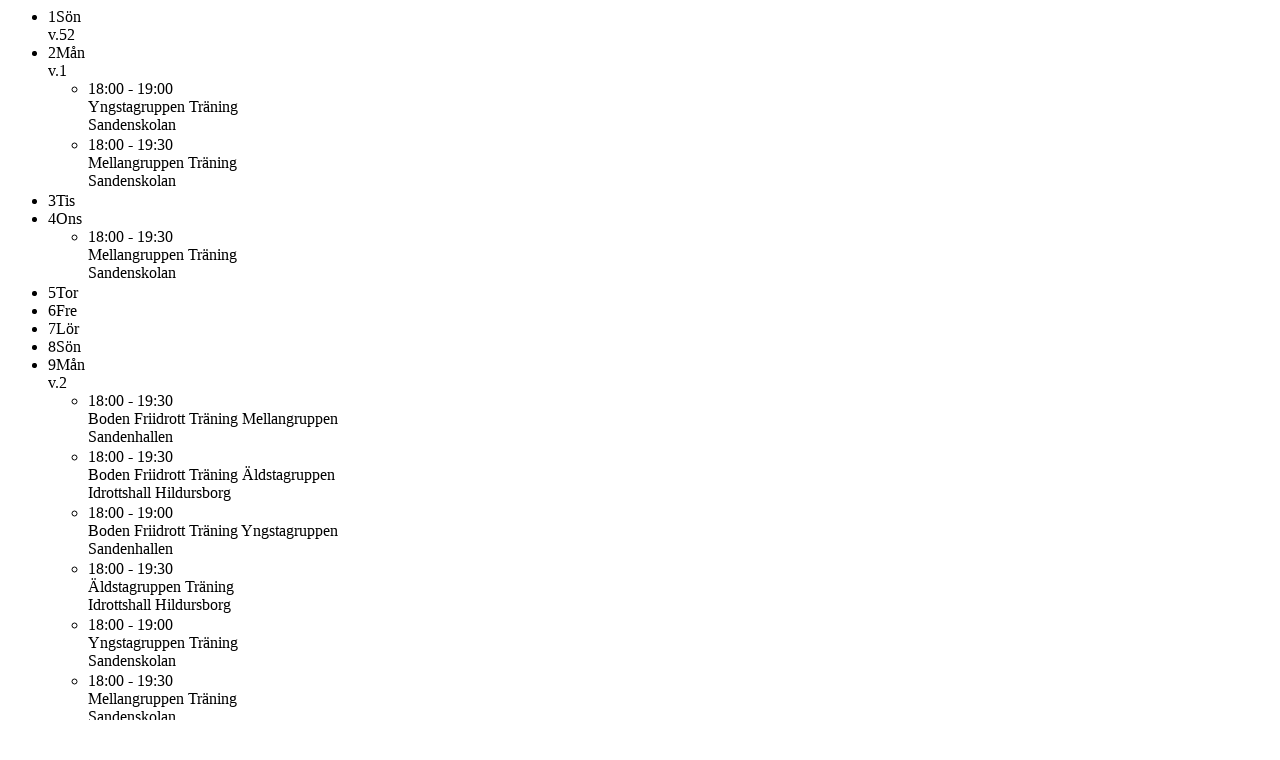

--- FILE ---
content_type: text/html; charset=utf-8
request_url: https://www.laget.se/BodenFriidrott/Event/FilterEvents?year=2023&month=1&printMode=True&siteType=Club&types=2&types=4&types=6&types=7
body_size: 3206
content:



<ul class="fullCalendar">
        <li class="fullCalendar__day monday" id="js-day-1" data-day="1">
            <div class="fullCalendar__date color1Text">
                <span class="float--right">1</span>S&#246;n
            </div>
                <span class="fullCalendar__week">v.52</span>
            <ul class="fullCalendar__list">
            </ul>
            <div class="event_ad-1"></div>
        </li>
        <li class="fullCalendar__day monday" id="js-day-2" data-day="2">
            <div class="fullCalendar__date color1Text">
                <span class="float--right">2</span>M&#229;n
            </div>
                <span class="fullCalendar__week">v.1</span>
            <ul class="fullCalendar__list">

<li>
    <div class="printFullCalendar__itemInner">
        <div class="clearfix" style="margin-bottom:2px;">
            <span class="printFullCalendar__time">18:00 - 19:00</span>
            <div class="printFullCalendar__text float--left">
                    <span class="printCalendar__label">Yngstagruppen</span>
                <i class="printFullCalendar__icon--green icon-calendar"></i>
Träning            </div>
                <div class="printFullCalendar__midText"><i class=" fullcalender__icon icon-map-marker"></i> Sandenskolan</div>
        </div>
    </div>
</li>
<li>
    <div class="printFullCalendar__itemInner">
        <div class="clearfix" style="margin-bottom:2px;">
            <span class="printFullCalendar__time">18:00 - 19:30</span>
            <div class="printFullCalendar__text float--left">
                    <span class="printCalendar__label">Mellangruppen</span>
                <i class="printFullCalendar__icon--green icon-calendar"></i>
Träning            </div>
                <div class="printFullCalendar__midText"><i class=" fullcalender__icon icon-map-marker"></i> Sandenskolan</div>
        </div>
    </div>
</li>            </ul>
            <div class="event_ad-2"></div>
        </li>
        <li class="fullCalendar__day " id="js-day-3" data-day="3">
            <div class="fullCalendar__date color1Text">
                <span class="float--right">3</span>Tis
            </div>
            <ul class="fullCalendar__list">
            </ul>
            <div class="event_ad-3"></div>
        </li>
        <li class="fullCalendar__day " id="js-day-4" data-day="4">
            <div class="fullCalendar__date color1Text">
                <span class="float--right">4</span>Ons
            </div>
            <ul class="fullCalendar__list">

<li>
    <div class="printFullCalendar__itemInner">
        <div class="clearfix" style="margin-bottom:2px;">
            <span class="printFullCalendar__time">18:00 - 19:30</span>
            <div class="printFullCalendar__text float--left">
                    <span class="printCalendar__label">Mellangruppen</span>
                <i class="printFullCalendar__icon--green icon-calendar"></i>
Träning            </div>
                <div class="printFullCalendar__midText"><i class=" fullcalender__icon icon-map-marker"></i> Sandenskolan</div>
        </div>
    </div>
</li>            </ul>
            <div class="event_ad-4"></div>
        </li>
        <li class="fullCalendar__day " id="js-day-5" data-day="5">
            <div class="fullCalendar__date color1Text">
                <span class="float--right">5</span>Tor
            </div>
            <ul class="fullCalendar__list">
            </ul>
            <div class="event_ad-5"></div>
        </li>
        <li class="fullCalendar__day " id="js-day-6" data-day="6">
            <div class="fullCalendar__date color1Text">
                <span class="float--right">6</span>Fre
            </div>
            <ul class="fullCalendar__list">
            </ul>
            <div class="event_ad-6"></div>
        </li>
        <li class="fullCalendar__day " id="js-day-7" data-day="7">
            <div class="fullCalendar__date color1Text">
                <span class="float--right">7</span>L&#246;r
            </div>
            <ul class="fullCalendar__list">
            </ul>
            <div class="event_ad-7"></div>
        </li>
        <li class="fullCalendar__day " id="js-day-8" data-day="8">
            <div class="fullCalendar__date color1Text">
                <span class="float--right">8</span>S&#246;n
            </div>
            <ul class="fullCalendar__list">
            </ul>
            <div class="event_ad-8"></div>
        </li>
        <li class="fullCalendar__day monday" id="js-day-9" data-day="9">
            <div class="fullCalendar__date color1Text">
                <span class="float--right">9</span>M&#229;n
            </div>
                <span class="fullCalendar__week">v.2</span>
            <ul class="fullCalendar__list">

<li>
    <div class="printFullCalendar__itemInner">
        <div class="clearfix" style="margin-bottom:2px;">
            <span class="printFullCalendar__time">18:00 - 19:30</span>
            <div class="printFullCalendar__text float--left">
                    <span class="printCalendar__label">Boden Friidrott</span>
                <i class="printFullCalendar__icon--blue icon-calendar"></i>
Tr&#228;ning Mellangruppen            </div>
                <div class="printFullCalendar__midText"><i class=" fullcalender__icon icon-map-marker"></i> Sandenhallen</div>
        </div>
    </div>
</li>
<li>
    <div class="printFullCalendar__itemInner">
        <div class="clearfix" style="margin-bottom:2px;">
            <span class="printFullCalendar__time">18:00 - 19:30</span>
            <div class="printFullCalendar__text float--left">
                    <span class="printCalendar__label">Boden Friidrott</span>
                <i class="printFullCalendar__icon--blue icon-calendar"></i>
Tr&#228;ning &#196;ldstagruppen            </div>
                <div class="printFullCalendar__midText"><i class=" fullcalender__icon icon-map-marker"></i> Idrottshall Hildursborg</div>
        </div>
    </div>
</li>
<li>
    <div class="printFullCalendar__itemInner">
        <div class="clearfix" style="margin-bottom:2px;">
            <span class="printFullCalendar__time">18:00 - 19:00</span>
            <div class="printFullCalendar__text float--left">
                    <span class="printCalendar__label">Boden Friidrott</span>
                <i class="printFullCalendar__icon--blue icon-calendar"></i>
Tr&#228;ning Yngstagruppen            </div>
                <div class="printFullCalendar__midText"><i class=" fullcalender__icon icon-map-marker"></i> Sandenhallen</div>
        </div>
    </div>
</li>
<li>
    <div class="printFullCalendar__itemInner">
        <div class="clearfix" style="margin-bottom:2px;">
            <span class="printFullCalendar__time">18:00 - 19:30</span>
            <div class="printFullCalendar__text float--left">
                    <span class="printCalendar__label">&#196;ldstagruppen</span>
                <i class="printFullCalendar__icon--green icon-calendar"></i>
Träning            </div>
                <div class="printFullCalendar__midText"><i class=" fullcalender__icon icon-map-marker"></i> Idrottshall Hildursborg</div>
        </div>
    </div>
</li>
<li>
    <div class="printFullCalendar__itemInner">
        <div class="clearfix" style="margin-bottom:2px;">
            <span class="printFullCalendar__time">18:00 - 19:00</span>
            <div class="printFullCalendar__text float--left">
                    <span class="printCalendar__label">Yngstagruppen</span>
                <i class="printFullCalendar__icon--green icon-calendar"></i>
Träning            </div>
                <div class="printFullCalendar__midText"><i class=" fullcalender__icon icon-map-marker"></i> Sandenskolan</div>
        </div>
    </div>
</li>
<li>
    <div class="printFullCalendar__itemInner">
        <div class="clearfix" style="margin-bottom:2px;">
            <span class="printFullCalendar__time">18:00 - 19:30</span>
            <div class="printFullCalendar__text float--left">
                    <span class="printCalendar__label">Mellangruppen</span>
                <i class="printFullCalendar__icon--green icon-calendar"></i>
Träning            </div>
                <div class="printFullCalendar__midText"><i class=" fullcalender__icon icon-map-marker"></i> Sandenskolan</div>
        </div>
    </div>
</li>            </ul>
            <div class="event_ad-9"></div>
        </li>
        <li class="fullCalendar__day " id="js-day-10" data-day="10">
            <div class="fullCalendar__date color1Text">
                <span class="float--right">10</span>Tis
            </div>
            <ul class="fullCalendar__list">
            </ul>
            <div class="event_ad-10"></div>
        </li>
    <li>
        <div id="div-gpt-TextKalender">
            <script type="text/javascript">
                googletag.cmd.push(function () {
                    googletag.defineSlot('/12991917/Text_Kalender', ['fluid'], 'div-gpt-TextKalender')
                        .addService(googletag.pubads())
                        .setTargeting("AdUn", "Text_Kalender");
                    googletag.display('div-gpt-TextKalender');
                });
            </script>
        </div>
    </li>
        <li class="fullCalendar__day " id="js-day-11" data-day="11">
            <div class="fullCalendar__date color1Text">
                <span class="float--right">11</span>Ons
            </div>
            <ul class="fullCalendar__list">

<li>
    <div class="printFullCalendar__itemInner">
        <div class="clearfix" style="margin-bottom:2px;">
            <span class="printFullCalendar__time">18:00 - 19:30</span>
            <div class="printFullCalendar__text float--left">
                    <span class="printCalendar__label">Boden Friidrott</span>
                <i class="printFullCalendar__icon--blue icon-calendar"></i>
Tr&#228;ning Mellangruppen            </div>
                <div class="printFullCalendar__midText"><i class=" fullcalender__icon icon-map-marker"></i> Sandenhallen</div>
        </div>
    </div>
</li>
<li>
    <div class="printFullCalendar__itemInner">
        <div class="clearfix" style="margin-bottom:2px;">
            <span class="printFullCalendar__time">18:00 - 19:30</span>
            <div class="printFullCalendar__text float--left">
                    <span class="printCalendar__label">Mellangruppen</span>
                <i class="printFullCalendar__icon--green icon-calendar"></i>
Träning            </div>
                <div class="printFullCalendar__midText"><i class=" fullcalender__icon icon-map-marker"></i> Sandenskolan</div>
        </div>
    </div>
</li>
<li>
    <div class="printFullCalendar__itemInner">
        <div class="clearfix" style="margin-bottom:2px;">
            <span class="printFullCalendar__time">19:00 - 20:30</span>
            <div class="printFullCalendar__text float--left">
                    <span class="printCalendar__label">Boden Friidrott</span>
                <i class="printFullCalendar__icon--blue icon-calendar"></i>
Tr&#228;ning &#196;ldstagruppen            </div>
                <div class="printFullCalendar__midText"><i class=" fullcalender__icon icon-map-marker"></i> Sandenhallen</div>
        </div>
    </div>
</li>
<li>
    <div class="printFullCalendar__itemInner">
        <div class="clearfix" style="margin-bottom:2px;">
            <span class="printFullCalendar__time">19:00 - 20:30</span>
            <div class="printFullCalendar__text float--left">
                    <span class="printCalendar__label">&#196;ldstagruppen</span>
                <i class="printFullCalendar__icon--green icon-calendar"></i>
Träning            </div>
                <div class="printFullCalendar__midText"><i class=" fullcalender__icon icon-map-marker"></i> Sandenskolan</div>
        </div>
    </div>
</li>            </ul>
            <div class="event_ad-11"></div>
        </li>
        <li class="fullCalendar__day " id="js-day-12" data-day="12">
            <div class="fullCalendar__date color1Text">
                <span class="float--right">12</span>Tor
            </div>
            <ul class="fullCalendar__list">
            </ul>
            <div class="event_ad-12"></div>
        </li>
        <li class="fullCalendar__day " id="js-day-13" data-day="13">
            <div class="fullCalendar__date color1Text">
                <span class="float--right">13</span>Fre
            </div>
            <ul class="fullCalendar__list">
            </ul>
            <div class="event_ad-13"></div>
        </li>
        <li class="fullCalendar__day " id="js-day-14" data-day="14">
            <div class="fullCalendar__date color1Text">
                <span class="float--right">14</span>L&#246;r
            </div>
            <ul class="fullCalendar__list">
            </ul>
            <div class="event_ad-14"></div>
        </li>
        <li class="fullCalendar__day " id="js-day-15" data-day="15">
            <div class="fullCalendar__date color1Text">
                <span class="float--right">15</span>S&#246;n
            </div>
            <ul class="fullCalendar__list">
            </ul>
            <div class="event_ad-15"></div>
        </li>
        <li class="fullCalendar__day monday" id="js-day-16" data-day="16">
            <div class="fullCalendar__date color1Text">
                <span class="float--right">16</span>M&#229;n
            </div>
                <span class="fullCalendar__week">v.3</span>
            <ul class="fullCalendar__list">

<li>
    <div class="printFullCalendar__itemInner">
        <div class="clearfix" style="margin-bottom:2px;">
            <span class="printFullCalendar__time">18:00 - 19:30</span>
            <div class="printFullCalendar__text float--left">
                    <span class="printCalendar__label">Boden Friidrott</span>
                <i class="printFullCalendar__icon--blue icon-calendar"></i>
Tr&#228;ning Mellangruppen            </div>
                <div class="printFullCalendar__midText"><i class=" fullcalender__icon icon-map-marker"></i> Sandenhallen</div>
        </div>
    </div>
</li>
<li>
    <div class="printFullCalendar__itemInner">
        <div class="clearfix" style="margin-bottom:2px;">
            <span class="printFullCalendar__time">18:00 - 19:30</span>
            <div class="printFullCalendar__text float--left">
                    <span class="printCalendar__label">Boden Friidrott</span>
                <i class="printFullCalendar__icon--blue icon-calendar"></i>
Tr&#228;ning &#196;ldstagruppen            </div>
                <div class="printFullCalendar__midText"><i class=" fullcalender__icon icon-map-marker"></i> Idrottshall Hildursborg</div>
        </div>
    </div>
</li>
<li>
    <div class="printFullCalendar__itemInner">
        <div class="clearfix" style="margin-bottom:2px;">
            <span class="printFullCalendar__time">18:00 - 19:00</span>
            <div class="printFullCalendar__text float--left">
                    <span class="printCalendar__label">Boden Friidrott</span>
                <i class="printFullCalendar__icon--blue icon-calendar"></i>
Tr&#228;ning Yngstagruppen            </div>
                <div class="printFullCalendar__midText"><i class=" fullcalender__icon icon-map-marker"></i> Sandenhallen</div>
        </div>
    </div>
</li>
<li>
    <div class="printFullCalendar__itemInner">
        <div class="clearfix" style="margin-bottom:2px;">
            <span class="printFullCalendar__time">18:00 - 19:30</span>
            <div class="printFullCalendar__text float--left">
                    <span class="printCalendar__label">&#196;ldstagruppen</span>
                <i class="printFullCalendar__icon--green icon-calendar"></i>
Träning            </div>
                <div class="printFullCalendar__midText"><i class=" fullcalender__icon icon-map-marker"></i> Idrottshall Hildursborg</div>
        </div>
    </div>
</li>
<li>
    <div class="printFullCalendar__itemInner">
        <div class="clearfix" style="margin-bottom:2px;">
            <span class="printFullCalendar__time">18:00 - 19:00</span>
            <div class="printFullCalendar__text float--left">
                    <span class="printCalendar__label">Yngstagruppen</span>
                <i class="printFullCalendar__icon--green icon-calendar"></i>
Träning            </div>
                <div class="printFullCalendar__midText"><i class=" fullcalender__icon icon-map-marker"></i> Sandenskolan</div>
        </div>
    </div>
</li>
<li>
    <div class="printFullCalendar__itemInner">
        <div class="clearfix" style="margin-bottom:2px;">
            <span class="printFullCalendar__time">18:00 - 19:30</span>
            <div class="printFullCalendar__text float--left">
                    <span class="printCalendar__label">Mellangruppen</span>
                <i class="printFullCalendar__icon--green icon-calendar"></i>
Träning            </div>
                <div class="printFullCalendar__midText"><i class=" fullcalender__icon icon-map-marker"></i> Sandenskolan</div>
        </div>
    </div>
</li>            </ul>
            <div class="event_ad-16"></div>
        </li>
        <li class="fullCalendar__day " id="js-day-17" data-day="17">
            <div class="fullCalendar__date color1Text">
                <span class="float--right">17</span>Tis
            </div>
            <ul class="fullCalendar__list">
            </ul>
            <div class="event_ad-17"></div>
        </li>
        <li class="fullCalendar__day " id="js-day-18" data-day="18">
            <div class="fullCalendar__date color1Text">
                <span class="float--right">18</span>Ons
            </div>
            <ul class="fullCalendar__list">

<li>
    <div class="printFullCalendar__itemInner">
        <div class="clearfix" style="margin-bottom:2px;">
            <span class="printFullCalendar__time">18:00 - 19:30</span>
            <div class="printFullCalendar__text float--left">
                    <span class="printCalendar__label">Boden Friidrott</span>
                <i class="printFullCalendar__icon--blue icon-calendar"></i>
Tr&#228;ning Mellangruppen            </div>
                <div class="printFullCalendar__midText"><i class=" fullcalender__icon icon-map-marker"></i> Sandenhallen</div>
        </div>
    </div>
</li>
<li>
    <div class="printFullCalendar__itemInner">
        <div class="clearfix" style="margin-bottom:2px;">
            <span class="printFullCalendar__time">18:00 - 19:30</span>
            <div class="printFullCalendar__text float--left">
                    <span class="printCalendar__label">Mellangruppen</span>
                <i class="printFullCalendar__icon--green icon-calendar"></i>
Träning            </div>
                <div class="printFullCalendar__midText"><i class=" fullcalender__icon icon-map-marker"></i> Sandenskolan</div>
        </div>
    </div>
</li>
<li>
    <div class="printFullCalendar__itemInner">
        <div class="clearfix" style="margin-bottom:2px;">
            <span class="printFullCalendar__time">19:00 - 20:30</span>
            <div class="printFullCalendar__text float--left">
                    <span class="printCalendar__label">Boden Friidrott</span>
                <i class="printFullCalendar__icon--blue icon-calendar"></i>
Tr&#228;ning &#196;ldstagruppen            </div>
                <div class="printFullCalendar__midText"><i class=" fullcalender__icon icon-map-marker"></i> Sandenhallen</div>
        </div>
    </div>
</li>
<li>
    <div class="printFullCalendar__itemInner">
        <div class="clearfix" style="margin-bottom:2px;">
            <span class="printFullCalendar__time">19:00 - 20:30</span>
            <div class="printFullCalendar__text float--left">
                    <span class="printCalendar__label">&#196;ldstagruppen</span>
                <i class="printFullCalendar__icon--green icon-calendar"></i>
Träning            </div>
                <div class="printFullCalendar__midText"><i class=" fullcalender__icon icon-map-marker"></i> Sandenskolan</div>
        </div>
    </div>
</li>            </ul>
            <div class="event_ad-18"></div>
        </li>
        <li class="fullCalendar__day " id="js-day-19" data-day="19">
            <div class="fullCalendar__date color1Text">
                <span class="float--right">19</span>Tor
            </div>
            <ul class="fullCalendar__list">
            </ul>
            <div class="event_ad-19"></div>
        </li>
        <li class="fullCalendar__day " id="js-day-20" data-day="20">
            <div class="fullCalendar__date color1Text">
                <span class="float--right">20</span>Fre
            </div>
            <ul class="fullCalendar__list">

<li>
    <div class="printFullCalendar__itemInner">
        <div class="clearfix" style="margin-bottom:2px;">
            <span class="printFullCalendar__time">18:00 - 20:00</span>
            <div class="printFullCalendar__text float--left">
                    <span class="printCalendar__label">&#196;ldstagruppen</span>
                <i class="printFullCalendar__icon--green icon-calendar"></i>
Träning            </div>
                <div class="printFullCalendar__midText"><i class=" fullcalender__icon icon-map-marker"></i> Sandenskolan</div>
        </div>
    </div>
</li>            </ul>
            <div class="event_ad-20"></div>
        </li>
        <li class="fullCalendar__day " id="js-day-21" data-day="21">
            <div class="fullCalendar__date color1Text">
                <span class="float--right">21</span>L&#246;r
            </div>
            <ul class="fullCalendar__list">
            </ul>
            <div class="event_ad-21"></div>
        </li>
        <li class="fullCalendar__day " id="js-day-22" data-day="22">
            <div class="fullCalendar__date color1Text">
                <span class="float--right">22</span>S&#246;n
            </div>
            <ul class="fullCalendar__list">
            </ul>
            <div class="event_ad-22"></div>
        </li>
        <li class="fullCalendar__day monday" id="js-day-23" data-day="23">
            <div class="fullCalendar__date color1Text">
                <span class="float--right">23</span>M&#229;n
            </div>
                <span class="fullCalendar__week">v.4</span>
            <ul class="fullCalendar__list">

<li>
    <div class="printFullCalendar__itemInner">
        <div class="clearfix" style="margin-bottom:2px;">
            <span class="printFullCalendar__time">18:00 - 19:30</span>
            <div class="printFullCalendar__text float--left">
                    <span class="printCalendar__label">Boden Friidrott</span>
                <i class="printFullCalendar__icon--blue icon-calendar"></i>
Tr&#228;ning Mellangruppen            </div>
                <div class="printFullCalendar__midText"><i class=" fullcalender__icon icon-map-marker"></i> Sandenhallen</div>
        </div>
    </div>
</li>
<li>
    <div class="printFullCalendar__itemInner">
        <div class="clearfix" style="margin-bottom:2px;">
            <span class="printFullCalendar__time">18:00 - 19:30</span>
            <div class="printFullCalendar__text float--left">
                    <span class="printCalendar__label">Boden Friidrott</span>
                <i class="printFullCalendar__icon--blue icon-calendar"></i>
Tr&#228;ning &#196;ldstagruppen            </div>
                <div class="printFullCalendar__midText"><i class=" fullcalender__icon icon-map-marker"></i> Idrottshall Hildursborg</div>
        </div>
    </div>
</li>
<li>
    <div class="printFullCalendar__itemInner">
        <div class="clearfix" style="margin-bottom:2px;">
            <span class="printFullCalendar__time">18:00 - 19:00</span>
            <div class="printFullCalendar__text float--left">
                    <span class="printCalendar__label">Boden Friidrott</span>
                <i class="printFullCalendar__icon--blue icon-calendar"></i>
Tr&#228;ning Yngstagruppen            </div>
                <div class="printFullCalendar__midText"><i class=" fullcalender__icon icon-map-marker"></i> Sandenhallen</div>
        </div>
    </div>
</li>
<li>
    <div class="printFullCalendar__itemInner">
        <div class="clearfix" style="margin-bottom:2px;">
            <span class="printFullCalendar__time">18:00 - 19:30</span>
            <div class="printFullCalendar__text float--left">
                    <span class="printCalendar__label">&#196;ldstagruppen</span>
                <i class="printFullCalendar__icon--green icon-calendar"></i>
Träning            </div>
                <div class="printFullCalendar__midText"><i class=" fullcalender__icon icon-map-marker"></i> Idrottshall Hildursborg</div>
        </div>
    </div>
</li>
<li>
    <div class="printFullCalendar__itemInner">
        <div class="clearfix" style="margin-bottom:2px;">
            <span class="printFullCalendar__time">18:00 - 19:00</span>
            <div class="printFullCalendar__text float--left">
                    <span class="printCalendar__label">Yngstagruppen</span>
                <i class="printFullCalendar__icon--green icon-calendar"></i>
Träning            </div>
                <div class="printFullCalendar__midText"><i class=" fullcalender__icon icon-map-marker"></i> Sandenskolan</div>
        </div>
    </div>
</li>
<li>
    <div class="printFullCalendar__itemInner">
        <div class="clearfix" style="margin-bottom:2px;">
            <span class="printFullCalendar__time">18:00 - 19:30</span>
            <div class="printFullCalendar__text float--left">
                    <span class="printCalendar__label">Mellangruppen</span>
                <i class="printFullCalendar__icon--green icon-calendar"></i>
Träning            </div>
                <div class="printFullCalendar__midText"><i class=" fullcalender__icon icon-map-marker"></i> Sandenskolan</div>
        </div>
    </div>
</li>            </ul>
            <div class="event_ad-23"></div>
        </li>
        <li class="fullCalendar__day " id="js-day-24" data-day="24">
            <div class="fullCalendar__date color1Text">
                <span class="float--right">24</span>Tis
            </div>
            <ul class="fullCalendar__list">
            </ul>
            <div class="event_ad-24"></div>
        </li>
        <li class="fullCalendar__day " id="js-day-25" data-day="25">
            <div class="fullCalendar__date color1Text">
                <span class="float--right">25</span>Ons
            </div>
            <ul class="fullCalendar__list">

<li>
    <div class="printFullCalendar__itemInner">
        <div class="clearfix" style="margin-bottom:2px;">
            <span class="printFullCalendar__time">18:00 - 19:30</span>
            <div class="printFullCalendar__text float--left">
                    <span class="printCalendar__label">Boden Friidrott</span>
                <i class="printFullCalendar__icon--blue icon-calendar"></i>
Tr&#228;ning Mellangruppen            </div>
                <div class="printFullCalendar__midText"><i class=" fullcalender__icon icon-map-marker"></i> Sandenhallen</div>
        </div>
    </div>
</li>
<li>
    <div class="printFullCalendar__itemInner">
        <div class="clearfix" style="margin-bottom:2px;">
            <span class="printFullCalendar__time">18:00 - 19:30</span>
            <div class="printFullCalendar__text float--left">
                    <span class="printCalendar__label">Mellangruppen</span>
                <i class="printFullCalendar__icon--green icon-calendar"></i>
Träning            </div>
                <div class="printFullCalendar__midText"><i class=" fullcalender__icon icon-map-marker"></i> Sandenskolan</div>
        </div>
    </div>
</li>
<li>
    <div class="printFullCalendar__itemInner">
        <div class="clearfix" style="margin-bottom:2px;">
            <span class="printFullCalendar__time">19:00 - 20:30</span>
            <div class="printFullCalendar__text float--left">
                    <span class="printCalendar__label">Boden Friidrott</span>
                <i class="printFullCalendar__icon--blue icon-calendar"></i>
Tr&#228;ning &#196;ldstagruppen            </div>
                <div class="printFullCalendar__midText"><i class=" fullcalender__icon icon-map-marker"></i> Sandenhallen</div>
        </div>
    </div>
</li>
<li>
    <div class="printFullCalendar__itemInner">
        <div class="clearfix" style="margin-bottom:2px;">
            <span class="printFullCalendar__time">19:00 - 20:30</span>
            <div class="printFullCalendar__text float--left">
                    <span class="printCalendar__label">&#196;ldstagruppen</span>
                <i class="printFullCalendar__icon--green icon-calendar"></i>
Träning            </div>
                <div class="printFullCalendar__midText"><i class=" fullcalender__icon icon-map-marker"></i> Sandenskolan</div>
        </div>
    </div>
</li>            </ul>
            <div class="event_ad-25"></div>
        </li>
        <li class="fullCalendar__day " id="js-day-26" data-day="26">
            <div class="fullCalendar__date color1Text">
                <span class="float--right">26</span>Tor
            </div>
            <ul class="fullCalendar__list">
            </ul>
            <div class="event_ad-26"></div>
        </li>
        <li class="fullCalendar__day " id="js-day-27" data-day="27">
            <div class="fullCalendar__date color1Text">
                <span class="float--right">27</span>Fre
            </div>
            <ul class="fullCalendar__list">

<li>
    <div class="printFullCalendar__itemInner">
        <div class="clearfix" style="margin-bottom:2px;">
            <span class="printFullCalendar__time">18:00 - 20:00</span>
            <div class="printFullCalendar__text float--left">
                    <span class="printCalendar__label">&#196;ldstagruppen</span>
                <i class="printFullCalendar__icon--green icon-calendar"></i>
Träning            </div>
                <div class="printFullCalendar__midText"><i class=" fullcalender__icon icon-map-marker"></i> Sandenskolan</div>
        </div>
    </div>
</li>            </ul>
            <div class="event_ad-27"></div>
        </li>
        <li class="fullCalendar__day " id="js-day-28" data-day="28">
            <div class="fullCalendar__date color1Text">
                <span class="float--right">28</span>L&#246;r
            </div>
            <ul class="fullCalendar__list">
            </ul>
            <div class="event_ad-28"></div>
        </li>
        <li class="fullCalendar__day " id="js-day-29" data-day="29">
            <div class="fullCalendar__date color1Text">
                <span class="float--right">29</span>S&#246;n
            </div>
            <ul class="fullCalendar__list">
            </ul>
            <div class="event_ad-29"></div>
        </li>
        <li class="fullCalendar__day monday" id="js-day-30" data-day="30">
            <div class="fullCalendar__date color1Text">
                <span class="float--right">30</span>M&#229;n
            </div>
                <span class="fullCalendar__week">v.5</span>
            <ul class="fullCalendar__list">

<li>
    <div class="printFullCalendar__itemInner">
        <div class="clearfix" style="margin-bottom:2px;">
            <span class="printFullCalendar__time">18:00 - 19:30</span>
            <div class="printFullCalendar__text float--left">
                    <span class="printCalendar__label">Boden Friidrott</span>
                <i class="printFullCalendar__icon--blue icon-calendar"></i>
Tr&#228;ning Mellangruppen            </div>
                <div class="printFullCalendar__midText"><i class=" fullcalender__icon icon-map-marker"></i> Sandenhallen</div>
        </div>
    </div>
</li>
<li>
    <div class="printFullCalendar__itemInner">
        <div class="clearfix" style="margin-bottom:2px;">
            <span class="printFullCalendar__time">18:00 - 19:30</span>
            <div class="printFullCalendar__text float--left">
                    <span class="printCalendar__label">Boden Friidrott</span>
                <i class="printFullCalendar__icon--blue icon-calendar"></i>
Tr&#228;ning &#196;ldstagruppen            </div>
                <div class="printFullCalendar__midText"><i class=" fullcalender__icon icon-map-marker"></i> Idrottshall Hildursborg</div>
        </div>
    </div>
</li>
<li>
    <div class="printFullCalendar__itemInner">
        <div class="clearfix" style="margin-bottom:2px;">
            <span class="printFullCalendar__time">18:00 - 19:00</span>
            <div class="printFullCalendar__text float--left">
                    <span class="printCalendar__label">Boden Friidrott</span>
                <i class="printFullCalendar__icon--blue icon-calendar"></i>
Tr&#228;ning Yngstagruppen            </div>
                <div class="printFullCalendar__midText"><i class=" fullcalender__icon icon-map-marker"></i> Sandenhallen</div>
        </div>
    </div>
</li>
<li>
    <div class="printFullCalendar__itemInner">
        <div class="clearfix" style="margin-bottom:2px;">
            <span class="printFullCalendar__time">18:00 - 19:30</span>
            <div class="printFullCalendar__text float--left">
                    <span class="printCalendar__label">&#196;ldstagruppen</span>
                <i class="printFullCalendar__icon--green icon-calendar"></i>
Träning            </div>
                <div class="printFullCalendar__midText"><i class=" fullcalender__icon icon-map-marker"></i> Idrottshall Hildursborg</div>
        </div>
    </div>
</li>
<li>
    <div class="printFullCalendar__itemInner">
        <div class="clearfix" style="margin-bottom:2px;">
            <span class="printFullCalendar__time">18:00 - 19:00</span>
            <div class="printFullCalendar__text float--left">
                    <span class="printCalendar__label">Yngstagruppen</span>
                <i class="printFullCalendar__icon--green icon-calendar"></i>
Träning            </div>
                <div class="printFullCalendar__midText"><i class=" fullcalender__icon icon-map-marker"></i> Sandenskolan</div>
        </div>
    </div>
</li>
<li>
    <div class="printFullCalendar__itemInner">
        <div class="clearfix" style="margin-bottom:2px;">
            <span class="printFullCalendar__time">18:00 - 19:30</span>
            <div class="printFullCalendar__text float--left">
                    <span class="printCalendar__label">Mellangruppen</span>
                <i class="printFullCalendar__icon--green icon-calendar"></i>
Träning            </div>
                <div class="printFullCalendar__midText"><i class=" fullcalender__icon icon-map-marker"></i> Sandenskolan</div>
        </div>
    </div>
</li>            </ul>
            <div class="event_ad-30"></div>
        </li>
        <li class="fullCalendar__day " id="js-day-31" data-day="31">
            <div class="fullCalendar__date color1Text">
                <span class="float--right">31</span>Tis
            </div>
            <ul class="fullCalendar__list">
            </ul>
            <div class="event_ad-31"></div>
        </li>
</ul>

